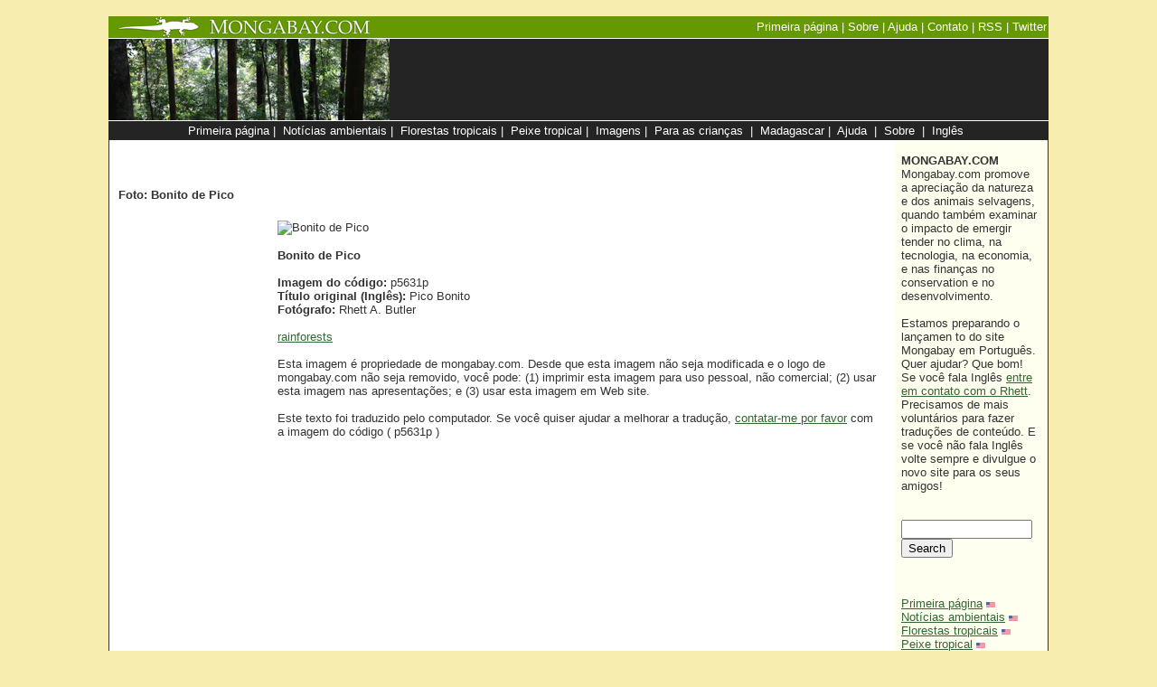

--- FILE ---
content_type: text/html; charset=UTF-8
request_url: https://global.mongabay.com/pt/travel/files/p5631p.html
body_size: 3938
content:
<HTML lang="pt">
<HEAD>
<TITLE>Foto: Bonito de Pico</TITLE>
<STYLE>
A:hover {background:#F0FCCA}
<!--
.boldtable, .boldtable TD, {font-family:sans-serif; font-size:12 px; valign=top}
.boldtable2, .boldtable TD, {font-family:sans-serif; font-size:11 px; valign=top}
p {font-family: sans-serif; font-color:000000}
-->
<STYLE>
A:hover {background:#F0FCCA}
<!--
.boldtable, .boldtable TD, {font-family:sans-serif; font-size:12 px; valign=top}
.boldtable2, .boldtabl2e TD, {font-family:sans-serif; font-size:11 px; valign=top}
p {font-family: sans-serif; font-color:000000}
-->
</STYLE>
<script type="873935be228e8da95ecdb2cf-text/javascript" src="https://partner.googleadservices.com/gampad/google_service.js">
</script>
<script type="873935be228e8da95ecdb2cf-text/javascript">
  GS_googleAddAdSenseService("ca-pub-7638076456673025");
  GS_googleEnableAllServices();
</script>
<script type="873935be228e8da95ecdb2cf-text/javascript">
  GA_googleAddSlot("ca-pub-7638076456673025", "pt_120x600_atf");
  GA_googleAddSlot("ca-pub-7638076456673025", "pt_160x600_atf");
  GA_googleAddSlot("ca-pub-7638076456673025", "pt_160x600_btf");
  GA_googleAddSlot("ca-pub-7638076456673025", "pt_300x250_atf_right");
  GA_googleAddSlot("ca-pub-7638076456673025", "pt_300x250_btf_right");
  GA_googleAddSlot("ca-pub-7638076456673025", "pt_468x60_atf");
  GA_googleAddSlot("ca-pub-7638076456673025", "pt_728x90_atf");
  GA_googleAddSlot("ca-pub-7638076456673025", "pt_728x90_btf");
</script>
<script type="873935be228e8da95ecdb2cf-text/javascript">
  GA_googleFetchAds();
</script>
</HEAD>

<BODY TEXT="#333333" BGCOLOR="#f6edae" LINK="#336633" ALINK="#336633" VLINK="#333333" topmargin="0" leftmargin="0" rightmargin="0" marginwidth="0" marginheight="0" bottommargin="0">

<Center>
<BR>	
	
<table WIDTH=1040 TABLE BORDER="0" CELLPADDING="0" CELLSPACING="0">
<tr><td valign=top>
<TABLE BORDER="0" CELLPADDING="0" CELLSPACING="0" WIDTH=1040 BGCOLOR="#669900" HEIGHT=24>
<TR>
<TD WIDTH=10></TD>
<TD VALIGN=middle>

<a href="https://global.mongabay.com/pt/"><IMG SRC="http://mongabay.com/images/mongabay-2.jpg" border=0></a>
</TD>
<TD></TD>
<TD VALIGN=middle ALIGN=RIGHT><A href="https://global.mongabay.com/pt/" style="text-decoration:none"><font face=sans-serif color=white size=2>Primeira página</a> | <A href="https://global.mongabay.com/pt/sobre.html" style="text-decoration:none"><font face=sans-serif color=white size=2>Sobre</a> | <A href="https://global.mongabay.com/pt/ajuda.html" style="text-decoration:none"><font face=sans-serif color=white size=2>Ajuda</a> | <A href="https://global.mongabay.com/pt/contact.html" style="text-decoration:none"><font face=sans-serif color=white size=2>Contato</a> | <A href="https://global.mongabay.com/pt/news.xml" style="text-decoration:none"><font face=sans-serif color=white size=2>RSS</a> | <A href="https://twitter.com/mongabay_brasil" style="text-decoration:none"><font face=sans-serif color=white size=2>Twitter</a>

</TD>
<TD WIDTH=2></TD>
</TR>
</TABLE>

<TABLE BORDER="0" CELLPADDING="0" CELLSPACING="0" WIDTH=1040 BGCOLOR="#FFFFFF" HEIGHT=1>
<TR>
<TD>
</TD>
</TR>
</TABLE>

<TABLE BORDER="0" CELLPADDING="0" CELLSPACING="0" WIDTH="1040">
<TR HEIGHT=90>
<TD width=100%>
<TABLE width=100% CELLPADDING="0" CELLSPACING="0">
<TR HEIGHT=90 BGCOLOR="242424">

<TD><a href="https://global.mongabay.com/pt/rainforests/"><IMG SRC="http://photos.mongabay.com/09/1207sumatra_0493.jpg" border=0></a></TD>
<TD valign=middle align=right>
<script type="873935be228e8da95ecdb2cf-text/javascript">
  GA_googleFillSlot("pt_728x90_atf");
</script>
</TD>
</TR>
</TABLE>
</TD>
</TR>
</TABLE>

<TABLE BORDER="0" CELLPADDING="0" CELLSPACING="0" WIDTH=1040 BGCOLOR="FFFFFF" HEIGHT=1>
<TR>
<TD>
</TD>
</TR>
</TABLE>

<TABLE BORDER="0" WIDTH=1040 BGCOLOR="#242424">

<TR>
<TD><Center>
<font face=sans-serif color=white size=2>
<A HREF="https://global.mongabay.com/pt" style="text-decoration:none"><font color=white>Primeira página</A>&nbsp;|&nbsp;
<A HREF="https://global.mongabay.com/pt/news/" style="text-decoration:none"><font color=white>Notícias ambientais</A>&nbsp;|&nbsp;
<A HREF="https://global.mongabay.com/pt/rainforests/" style="text-decoration:none"><font color=white>Florestas tropicais</A>&nbsp;|&nbsp;
<A HREF="https://global.mongabay.com/pt/fish/" style="text-decoration:none"><font color=white>Peixe tropical</A>&nbsp;|&nbsp;
<A HREF="https://global.mongabay.com/pt/travel/" style="text-decoration:none"><font color=white>Imagens</A>&nbsp;|&nbsp;
<A HREF="https://global.mongabay.com/pt/rainforests/kids/" style="text-decoration:none"><font color=white>Para as crianças</A> &nbsp;|&nbsp;
<A HREF="http://www.wildmadagascar.org/brazilian-portuguese/kids/" style="text-decoration:none"><font color=white>Madagascar</A>&nbsp;|&nbsp;
<A HREF="https://global.mongabay.com/pt/ajuda.html" style="text-decoration:none"><font color=white>Ajuda</A> &nbsp;|&nbsp;
<A HREF="https://global.mongabay.com/pt/sobre.html" style="text-decoration:none"><font color=white>Sobre</A> &nbsp;|&nbsp;
<A HREF="https://global.mongabay.com/pt/rainforests/kids/" style="text-decoration:none"><font color=white>Inglês</A>	
	
</TD>
<TD WIDTH=2></TD>
</TR>
</TABLE>

<TABLE BORDER="0" CELLPADDING="0" CELLSPACING="0" WIDTH="1040" bgcolor="#FFFFFF">
<TR>
	<td width=1 bgcolor="#333333"></td>
	<td width=10></td>


<TD VALIGN="TOP"><font size=2 face=arial,helvetica,verdana>
<table width=100%>
<tr><td align=right>
<script type="873935be228e8da95ecdb2cf-text/javascript"><!--
google_ad_client = "pub-7638076456673025";
/* 468x15 adlinks, created 12/21/09 */
google_ad_slot = "5926841556";
google_ad_width = 468;
google_ad_height = 15;
//-->
</script>
<script type="873935be228e8da95ecdb2cf-text/javascript" src="https://pagead2.googlesyndication.com/pagead/show_ads.js">
</script>
</td></tr></table>
<br>

<h1> <font SIZE="2" FACE="Arial,Gil Sans MT">Foto: 

Bonito de Pico
</h1>
<table width=100%>
<tr>
<td width=160 valign=top>
<script type="873935be228e8da95ecdb2cf-text/javascript"><!--
google_ad_client = "pub-7638076456673025";
/* 160x600pt, created 12/24/09 */
google_ad_slot = "9540230542";
google_ad_width = 160;
google_ad_height = 600;
//-->
</script>
<script type="873935be228e8da95ecdb2cf-text/javascript" src="https://pagead2.googlesyndication.com/pagead/show_ads.js">
</script>
</td>
<td width=5></td>
<td valign=top>
<FONT SIZE="2" FACE="Arial,Gil Sans MT">
<img src="http://mongabay.com/images/honduras/pico_bonito/Pico_Bonito_03.gif" alt="Bonito de Pico"><br><bR><FONT SIZE="2" FACE="Arial,Gil Sans MT"><b>
Bonito de Pico
</b>
<br><bR>
<b>Imagem do código: </b> 
p5631p
<BR>
<b>Título original (Inglês): </b>
Pico Bonito
<bR>
<b>Fotógrafo: </b>Rhett A. Butler<br><BR>
<a href="https://global.mongabay.com/pt/travel/index/rainforests1.html">rainforests</a>


<br><Br>Esta imagem é propriedade de mongabay.com. Desde que esta imagem não seja modificada e o logo de mongabay.com não seja removido, você pode: (1) imprimir esta imagem para uso pessoal, não comercial; (2) usar esta imagem nas apresentações; e (3) usar esta imagem em Web site. <Br><br>Este texto foi traduzido pelo computador. Se você quiser ajudar a melhorar a tradução, <a href=http://www.mongabay.com/contact_mongabay.htm>contatar-me por favor</a> com a imagem do código (
p5631p
) 



<br><br>
</td></tr></table>
</TD>
<TD WIDTH="10" VALIGN="TOP"></TD>
<td valign=top bgcolor=FFFFF0 width=160>
<table TABLE BORDER="0" CELLPADDING="0" CELLSPACING="0">
<tr>

<td width="8"></td>
<td>
	
<FONT SIZE="2" FACE="sans-serif"><br>
<b>MONGABAY.COM</b><br>
Mongabay.com promove a apreciação da natureza e dos animais selvagens, quando também examinar o impacto de emergir tender no clima, na tecnologia, na economia, e nas finanças no conservation e no desenvolvimento.

<br><Br>

Estamos preparando o lançamen to do site Mongabay em Português. Quer ajudar? Que bom! Se você fala Inglês <a href=http://www.mongabay.com/contact_mongabay.htm>entre em contato com o Rhett</a>. Precisamos de mais voluntários para fazer traduções de conteúdo. E se você não fala Inglês volte sempre e divulgue o novo site para os seus amigos!

<BR><BR>


<br>

<!-- Search Google -->
<FORM method=GET action="https://www.google.com/custom">
<input type=hidden name=sitesearch value="global.mongabay.com/pt">
<input type=hidden name=client value='pub-5292544863418232'>
<input type="hidden" name="domains" value="global.mongabay.com/pt;news.mongabay.com;rainforests.mongabay.com;mongabay.com"></input>
<input type=hidden name=forid value='1'>
<input type=hidden name=channel value='6830358827'>
<input type=hidden name=ie value='utf-8'>
<input type=hidden name=oe value='utf-8'>
<input type=hidden name=cof value='GALT:#008000;GL:1;DIV:#336699;VLC:663399;AH:center;BGC:FFFFFF;LBGC:DFFF0C;ALC:0000FF;LC:0000FF;T:000000;GFNT:0000FF;GIMP:0000FF;LH:50;LW:200;L:http://www.mongabay.com/images/mongabay_search_logo.gif;S:http://www.mongabay.com;FORID:1;'>
<input type=hidden name=hl value='es'>
<INPUT TYPE=text name=q size=16 maxlength=255 value="">
<br>
<INPUT type=submit name=sa VALUE='Search'>
</FORM>
<!-- Search Google -->




<BR><BR>

<A HREF="https://global.mongabay.com/pt">Primeira página</A> <A HREF="http://www.mongabay.com/"><img src="http://photos.mongabay.com/09/us.jpg" border=0></A><BR>

<A HREF="https://global.mongabay.com/pt/news/">Notícias ambientais</A> <A HREF="http://news.mongabay.com/"><img src="http://photos.mongabay.com/09/us.jpg" border=0></A><BR>
<A HREF="https://global.mongabay.com/pt/rainforests/">Florestas tropicais</A> <A HREF="http://rainforests.mongabay.com/"><img src="http://photos.mongabay.com/09/us.jpg" border=0></A><BR>
<A HREF="https://global.mongabay.com/pt/fish/">Peixe tropical</A> <A HREF="http://fish.mongabay.com/"><img src="http://photos.mongabay.com/09/us.jpg" border=0></A><BR>
<A HREF="https://global.mongabay.com/pt/travel/">Imagens</A> <A HREF="https://global.mongabay.com/pt/travel/"><img src="http://photos.mongabay.com/09/us.jpg" border=0></A><BR>
<A HREF="https://global.mongabay.com/pt/kids/forets/">Para as crianças</A> <A HREF="http://kids.mongabay.com/"><img src="http://photos.mongabay.com/09/us.jpg" border=0></A><BR>

<A HREF="http://fr.wildmadagascar.org/">Madagascar</A> <A HREF="http://www.wildmadagascar.org"><img src="http://photos.mongabay.com/09/us.jpg" border=0></A><BR>
<A HREF="http://world.mongabay.com">Idiomas</A><BR>
<A HREF="https://global.mongabay.com/pt/sobre.html">Sobre</A> <A HREF="http://www.mongabay.com/about.html"><img src="http://photos.mongabay.com/09/us.jpg" border=0></A><BR>
<A HREF="https://global.mongabay.com/pt/aide.html">Ajuda</a> <A HREF="http://www.mongabay.com/help.html"><img src="http://photos.mongabay.com/09/us.jpg" border=0></A><BR>
<A HREF="https://global.mongabay.com/pt/contact.html">Contato</A> <A HREF="http://www.mongabay.com/contact_mongabay.htm"><img src="http://photos.mongabay.com/09/us.jpg" border=0></A)<BR>
<A HREF="https://global.mongabay.com/pt/news.xml">RSS/XML</A><BR>





<BR>
<script src="https://widgets.twimg.com/j/2/widget.js" type="873935be228e8da95ecdb2cf-text/javascript"></script>
<script type="873935be228e8da95ecdb2cf-text/javascript">
new TWTR.Widget({
  version: 2,
  type: 'profile',
  rpp: 6,
  interval: 6000,
  width: 160,
  height: 300,
  theme: {
    shell: {
      background: '#fffff0',
      color: '#333333'
    },
    tweets: {
      background: '#fffff0',
      color: '#333333',
      links: '#336600'
    }
  },
  features: {
    scrollbar: false,
    loop: false,
    live: false,
    hashtags: false,
    timestamp: true,
    avatars: false,
    behavior: 'all'
  }
}).render().setUser('mongabay_brasil').start();
</script>
<BR><BR>
</td></tr></table>


</td>
	<td width=10 bgcolor="#FFFFF0"></td>
	<td width=1 bgcolor="#333333"></td>
	</TR>

</TABLE>



<TABLE BORDER="0" CELLPADDING="0" CELLSPACING="0" WIDTH="1040" BGCOLOR="#333333" HEIGHT=1>
<TR>
<TD>
</TD>
</TR>
</TABLE>
<TABLE BORDER="0" CELLPADDING="0" CELLSPACING="0" WIDTH="1040" BGCOLOR="#FFFFF0" cellspacing=0 cellpadding=0>
<TR>
<TD WIDTH VALIGN="top" p align="center"><FONT SIZE="2" FACE="sans-serif">


<A HREF="https://global.mongabay.com/pt" style="text-decoration:none"><font color=white>Primeira página</A>&nbsp;|&nbsp;
<A HREF="https://global.mongabay.com/pt/news/" style="text-decoration:none"><font color=white>Notícias ambientais</A>&nbsp;|&nbsp;
<A HREF="https://global.mongabay.com/pt/rainforests/" style="text-decoration:none"><font color=white>Florestas tropicais</A>&nbsp;|&nbsp;
<A HREF="https://global.mongabay.com/pt/fish/" style="text-decoration:none"><font color=white>Peixe tropical</A>&nbsp;|&nbsp;
<A HREF="https://global.mongabay.com/pt/travel/" style="text-decoration:none"><font color=white>Imagens</A>&nbsp;|&nbsp;
<A HREF="https://global.mongabay.com/pt/rainforests/kids/" style="text-decoration:none"><font color=white>Para as crianças</A> &nbsp;|&nbsp;
<A HREF="http://www.wildmadagascar.org/brazilian-portuguese/kids/" style="text-decoration:none"><font color=white>Madagascar</A>&nbsp;|&nbsp;
<A HREF="https://global.mongabay.com/pt/ajuda.html" style="text-decoration:none"><font color=white>Ajuda</A> &nbsp;|&nbsp;
<A HREF="https://global.mongabay.com/pt/sobre.html" style="text-decoration:none"><font color=white>Sobre</A> &nbsp;|&nbsp;
<A HREF="https://global.mongabay.com/pt/rainforests/kids/" style="text-decoration:none"><font color=white>Inglês</A>



</td>
</tr>
<tr>
<TD WIDTH VALIGN="top" p align="center"><br>
<script type="873935be228e8da95ecdb2cf-text/javascript">
  GA_googleFillSlot("pt_728x90_btf");
</script>


<br><br><FONT SIZE="2" FACE="sans-serif" COLOR="black"><A HREF="http://www.mongabay.com/copyright.htm">&copy; Rhett Butler 2010</A><br><br>
<br><br>
</td>
</tr>
</table>

<script type="873935be228e8da95ecdb2cf-text/javascript">
var gaJsHost = (("https:" == document.location.protocol) ? "https://ssl." : "http://www.");
document.write(unescape("%3Cscript src='" + gaJsHost + "google-analytics.com/ga.js' type='text/javascript'%3E%3C/script%3E"));
</script>
<script type="873935be228e8da95ecdb2cf-text/javascript">
try {
var pageTracker = _gat._getTracker("UA-12973256-1");
pageTracker._setDomainName(".mongabay.com");
pageTracker._trackPageview();
} catch(err) {}</script>

<!-- Start Quantcast tag -->
<script type="873935be228e8da95ecdb2cf-text/javascript" src="https://edge.quantserve.com/quant.js"></script>
<script type="873935be228e8da95ecdb2cf-text/javascript">_qoptions = { labels:"Sustainability" };_qacct="p-adD2YmBZXPAng";quantserve();</script>
<noscript>
<a href="http://www.quantcast.com/p-adD2YmBZXPAng" target="_blank"><img src="http://pixel.quantserve.com/pixel/p-adD2YmBZXPAng.gif?labels=Sustainability" style="display: none;" border="0" height="1" width="1" alt="Quantcast"/></a>
</noscript>
<!-- End Quantcast tag -->

<script src="/cdn-cgi/scripts/7d0fa10a/cloudflare-static/rocket-loader.min.js" data-cf-settings="873935be228e8da95ecdb2cf-|49" defer></script><script defer src="https://static.cloudflareinsights.com/beacon.min.js/vcd15cbe7772f49c399c6a5babf22c1241717689176015" integrity="sha512-ZpsOmlRQV6y907TI0dKBHq9Md29nnaEIPlkf84rnaERnq6zvWvPUqr2ft8M1aS28oN72PdrCzSjY4U6VaAw1EQ==" data-cf-beacon='{"version":"2024.11.0","token":"d6fea170b7564189b5ed260db1a6f2ef","server_timing":{"name":{"cfCacheStatus":true,"cfEdge":true,"cfExtPri":true,"cfL4":true,"cfOrigin":true,"cfSpeedBrain":true},"location_startswith":null}}' crossorigin="anonymous"></script>
</body>
</html>
</html>


--- FILE ---
content_type: text/html; charset=utf-8
request_url: https://www.google.com/recaptcha/api2/aframe
body_size: 267
content:
<!DOCTYPE HTML><html><head><meta http-equiv="content-type" content="text/html; charset=UTF-8"></head><body><script nonce="xrLNO0Rz4PLnvPuflMEgrQ">/** Anti-fraud and anti-abuse applications only. See google.com/recaptcha */ try{var clients={'sodar':'https://pagead2.googlesyndication.com/pagead/sodar?'};window.addEventListener("message",function(a){try{if(a.source===window.parent){var b=JSON.parse(a.data);var c=clients[b['id']];if(c){var d=document.createElement('img');d.src=c+b['params']+'&rc='+(localStorage.getItem("rc::a")?sessionStorage.getItem("rc::b"):"");window.document.body.appendChild(d);sessionStorage.setItem("rc::e",parseInt(sessionStorage.getItem("rc::e")||0)+1);localStorage.setItem("rc::h",'1770018457076');}}}catch(b){}});window.parent.postMessage("_grecaptcha_ready", "*");}catch(b){}</script></body></html>